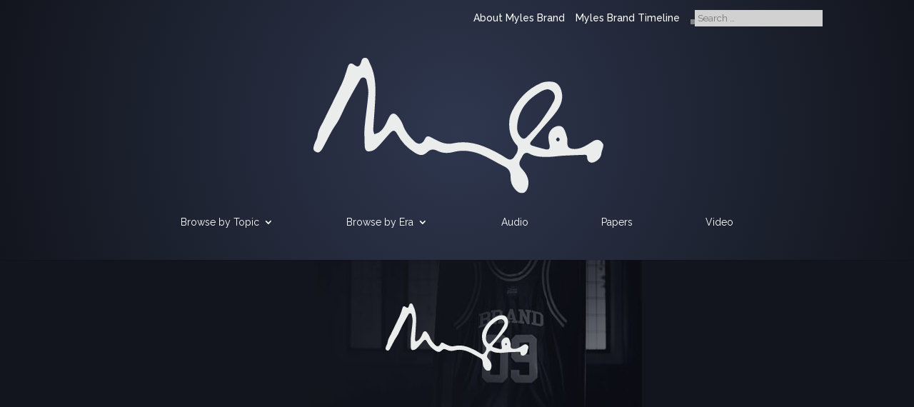

--- FILE ---
content_type: text/javascript; charset=utf-8
request_url: https://mylesbrand.com/wp-content/cache/autoptimize/autoptimize_single_91181e5c87a31c2a80c432ee35382357.php?ver=1.6
body_size: 108
content:
jQuery(function($){$('.mb_media .et_pb_button').on('click',function(ev){var myurl=$(this).attr('href');sendGA4Event(myurl);sendEvent(myurl);});$('.et_pb_audio_module').on('click','.et_pb_audio_module_content .mejs-play button',function(ev){var mymedia=$(this).parent().parent().siblings('.mejs-mediaelement').find('.wp-audio-shortcode').attr('src');sendGA4Event(mymedia,'Play Audio');sendEvent(mymedia,'Play Audio');});function sendGA4Event(file,cat='Button'){gtag('event','Click',{'event_category':cat,'event_label':file});}
function sendEvent(file,cat='Button'){ga('send','event',cat,'Click',file,'0');}});

--- FILE ---
content_type: image/svg+xml
request_url: https://mylesbrand.com/wp-content/themes/mylesbrand/img/mb_logo_w.svg
body_size: 1940
content:
<svg xmlns="http://www.w3.org/2000/svg" viewBox="0 0 229.55761 107.36116"><defs><style>.a{fill:#ebecec;}</style></defs><path class="a" d="M229.5193,68.80206c.29941,2.39539-1.24666,4.59057-1.5014,6.92583-.36071,3.30644-2.38315,5.2706-5.083,6.71353-3.2267,1.72451-6.26391.017-6.24182-3.59418.01187-1.94038-.93218-1.98505-2.40327-1.91523-5.442.25821-10.89274.35059-16.33114.66241-4.3911.25179-8.77161,1.05324-13.15231,1.02-4.75666-.036-9.5858-.19316-13.971-2.6863-2.106-1.19735-3.9916-.48516-5.193,1.68811-.56765,1.02681-1.10126,2.07226-1.66479,3.10137-1.48384,2.7097-1.21891,4.8391,1.06614,7.31293,3.45824,3.74395,5.81087,7.98184,5.05259,12.96813-1.08634,7.14346-6.21857,8.50973-10.75332,2.88433a13.69826,13.69826,0,0,1-3.22376-9.09636c.10414-4.2358-1.39533-6.92182-5.3105-8.793-6.32143-3.02124-12.204-7.064-18.69616-9.59165-6.74941-2.62784-14.05346-3.61293-21.33085-1.68252a17.87479,17.87479,0,0,1-13.13549-1.16518,5.95361,5.95361,0,0,0-7.48654,1.2031c-3.22906,3.12356-5.941,2.88773-9.77724.56655A38.53677,38.53677,0,0,1,66.3012,60.38621c-1.79432-3.28418-3.32345-3.32241-5.817-.55558-3.58076,3.97313-6.9018,8.20486-10.737,11.9113a9.54476,9.54476,0,0,1-6.22449,2.49584c-2.25077-.05594-2.93649-2.61682-2.97783-4.77452a139.0533,139.0533,0,0,1-.02155-14.59178c.763-8.82139,2.27232-17.58217,2.91713-26.40842.26344-3.606-.78591-7.34193-1.51209-10.96411a2.17512,2.17512,0,0,0-.17879-.51873,2.63939,2.63939,0,0,0-4.61865-.11838C33.558,22.99572,30.02065,29.15611,26.69738,35.42675c-2.32819,4.393-4.15056,9.05255-6.477,13.44659-1.682,3.17679-3.96279,6.034-5.72219,9.17537-2.55433,4.56073-4.79547,9.296-7.35565,13.85326C6.41742,73.19268,5.182,74.76291,3.931,75.0262A4.3278,4.3278,0,0,1,.23661,73.094C-.318,71.91347.2172,70.05435.66866,68.61213c.72369-2.31184,2.35232-4.47243,2.55666-6.78835.42432-4.80932,3.22-8.50907,5.14139-12.58308,4.51337-9.57021,9.49779-18.92009,13.981-28.50361A103.078,103.078,0,0,0,27.01539,7.602c1.05448-3.38933,2.69147-4.06761,5.457-1.87472,2.27817,1.80646,3.86744,1.37623,4.94577-1.352C38.10992,2.62494,38.074.16428,40.63141.00757c2.71032-.16608,3.05653,2.43814,3.92325,4.157,3.88868,7.712,4.7267,16.09761,4.509,24.50687-.24195,9.34586-1.20858,18.67171-1.73763,28.01315-.07318,1.29228.554,2.624.857,3.93746a20.11359,20.11359,0,0,0,3.97727-1.7181c4.11036-2.92911,5.55846-7.66847,7.76425-11.87893,1.75273-3.34566,4.14367-3.82378,6.603-.89615a22.69055,22.69055,0,0,1,4.2557,6.93612c1.80546,5.28424,5.16233,9.37357,9.04654,13.10551,3.31062,3.18084,6.54946,2.3924,8.41261-1.79209,1.06193-2.385,2.4417-2.62182,4.956-1.2902a54.94439,54.94439,0,0,0,9.733,4.511,16.65173,16.65173,0,0,0,7.81879.15892c8.4681-1.75109,16.42759-.47592,24.37751,2.64859a99.84912,99.84912,0,0,1,17.61973,9.18452c2.94851,1.90057,4.74833,1.30692,6.62621-1.62547a14.15232,14.15232,0,0,0,2.22832-4.09052c.3168-1.382.39462-3.47841-.412-4.3502-5.51131-5.9563-6.79876-13.04513-5.98863-20.696a19.066,19.066,0,0,1,1.99279-6.34349c5.04632-10.0916,12.53795-17.89616,22.9224-22.47784a18.78078,18.78078,0,0,1,9.13973-1.00941c4.42278.45825,7.22242,4.85819,7.6514,10.41883.39434,5.11171-1.76,9.42894-4.54518,13.28237-3.18211,4.40259-7.04392,8.315-10.58618,12.46094q-4.66435,5.4593-9.27441,10.96466c-1.31757,1.56412-1.22911,2.94185.85233,3.58945,3.26492,1.01582,6.571,1.91423,9.89129,2.73492,3.29007.8132,4.29507-.332,3.64124-3.63926-.71735-3.62864-1.6515-7.30217.646-10.79839,2.7303-4.1549,8.41017-5.41722,10.56342-2.03725,1.41648,2.22345,2.08059,4.97364,2.80321,7.56515.35542,1.27469.03521,2.72659.09687,4.09488.14456,3.20811,1.33766,4.26529,4.49111,4.59146,4.37659.45269,8.04121-1.27776,11.61611-3.40107,1.43058-.84969,2.80941-1.78559,4.23274-2.64788,3.40064-2.0602,6.05663-1.30588,8.059,2.25722ZM186.28481,25.06777a4.12924,4.12924,0,0,0-2.107.06633,15.99067,15.99067,0,0,0-3.52736,1.25388c-10.88518,6.23834-18.561,14.67256-19.36485,27.95048a10.92518,10.92518,0,0,0,2.31929,7.89973c1.98483,2.4939,3.68334,2.48337,5.792.171,3.28921-3.60689,6.9718-6.91829,9.84879-10.823A126.87862,126.87862,0,0,0,190.266,34.42772C192.48415,30.09719,190.25861,26.01662,186.28481,25.06777Zm6.38225,40.74714a1.19574,1.19574,0,0,0,1.96646-.14265,1.8552,1.8552,0,0,0,.36815-1.10468,2.06,2.06,0,0,0-.66-1.03906,1.00708,1.00708,0,0,0-1.44484-.001,2.434,2.434,0,0,0-.76657,1.20756C192.08762,65.035,192.31446,65.373,192.66706,65.81491Z"/></svg>